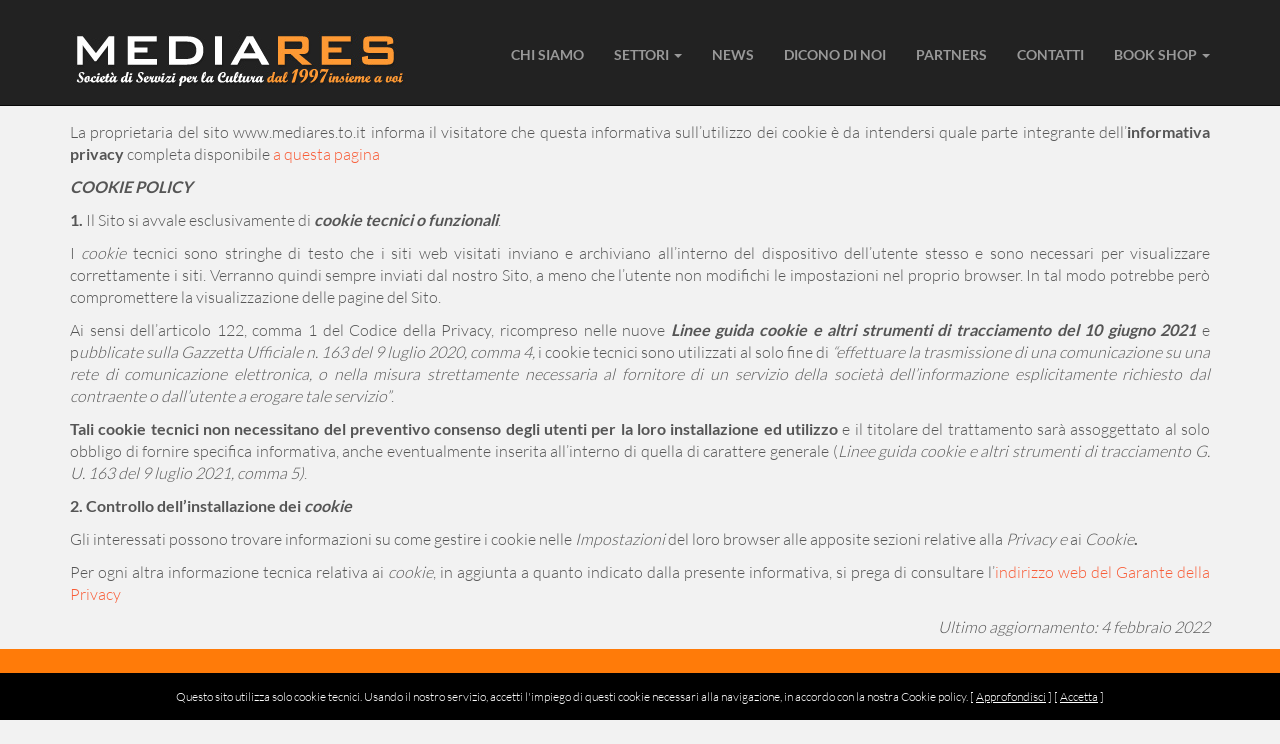

--- FILE ---
content_type: text/html; charset=UTF-8
request_url: https://www.mediares.to.it/cookies-policy/
body_size: 12874
content:
<!DOCTYPE html>
<html lang="it-IT">
<head>
<meta charset="UTF-8">
<meta name="viewport" content="width=device-width, initial-scale=1">
<title>Cookies Policy - Mediares</title>
<link rel="profile" href="http://gmpg.org/xfn/11">
<link rel="pingback" href="https://www.mediares.to.it/xmlrpc.php">


<meta name='robots' content='index, follow, max-image-preview:large, max-snippet:-1, max-video-preview:-1' />

	<!-- This site is optimized with the Yoast SEO plugin v19.12 - https://yoast.com/wordpress/plugins/seo/ -->
	<link rel="canonical" href="https://www.mediares.to.it/cookies-policy/" />
	<meta property="og:locale" content="it_IT" />
	<meta property="og:type" content="article" />
	<meta property="og:title" content="Cookies Policy - Mediares" />
	<meta property="og:description" content="La proprietaria del sito www.mediares.to.it informa il visitatore che questa informativa sull&#8217;utilizzo dei cookie è da intendersi quale parte integrante dell&#8217;informativa privacy completa disponibile a questa pagina COOKIE POLICY 1. Il Sito si avvale esclusivamente di cookie tecnici o funzionali. I cookie tecnici sono stringhe di testo che i siti web visitati inviano e archiviano&hellip; Leggi tutto" />
	<meta property="og:url" content="https://www.mediares.to.it/cookies-policy/" />
	<meta property="og:site_name" content="Mediares" />
	<meta property="article:publisher" content="https://www.facebook.com/MediaresTO/" />
	<meta property="article:modified_time" content="2022-02-07T15:42:46+00:00" />
	<meta name="twitter:label1" content="Tempo di lettura stimato" />
	<meta name="twitter:data1" content="2 minuti" />
	<script type="application/ld+json" class="yoast-schema-graph">{"@context":"https://schema.org","@graph":[{"@type":"WebPage","@id":"https://www.mediares.to.it/cookies-policy/","url":"https://www.mediares.to.it/cookies-policy/","name":"Cookies Policy - Mediares","isPartOf":{"@id":"https://www.mediares.to.it/#website"},"datePublished":"2015-06-05T12:52:59+00:00","dateModified":"2022-02-07T15:42:46+00:00","breadcrumb":{"@id":"https://www.mediares.to.it/cookies-policy/#breadcrumb"},"inLanguage":"it-IT","potentialAction":[{"@type":"ReadAction","target":["https://www.mediares.to.it/cookies-policy/"]}]},{"@type":"BreadcrumbList","@id":"https://www.mediares.to.it/cookies-policy/#breadcrumb","itemListElement":[{"@type":"ListItem","position":1,"name":"Home","item":"https://www.mediares.to.it/"},{"@type":"ListItem","position":2,"name":"Cookies Policy"}]},{"@type":"WebSite","@id":"https://www.mediares.to.it/#website","url":"https://www.mediares.to.it/","name":"Mediares","description":"","potentialAction":[{"@type":"SearchAction","target":{"@type":"EntryPoint","urlTemplate":"https://www.mediares.to.it/?s={search_term_string}"},"query-input":"required name=search_term_string"}],"inLanguage":"it-IT"}]}</script>
	<!-- / Yoast SEO plugin. -->


<link rel='dns-prefetch' href='//static.addtoany.com' />
<link rel='dns-prefetch' href='//s.w.org' />
<link rel="alternate" type="application/rss+xml" title="Mediares &raquo; Feed" href="https://www.mediares.to.it/feed/" />
<link rel="alternate" type="application/rss+xml" title="Mediares &raquo; Feed dei commenti" href="https://www.mediares.to.it/comments/feed/" />
<script type="text/javascript">
window._wpemojiSettings = {"baseUrl":"https:\/\/s.w.org\/images\/core\/emoji\/14.0.0\/72x72\/","ext":".png","svgUrl":"https:\/\/s.w.org\/images\/core\/emoji\/14.0.0\/svg\/","svgExt":".svg","source":{"concatemoji":"https:\/\/www.mediares.to.it\/wp-includes\/js\/wp-emoji-release.min.js?ver=6.0.11"}};
/*! This file is auto-generated */
!function(e,a,t){var n,r,o,i=a.createElement("canvas"),p=i.getContext&&i.getContext("2d");function s(e,t){var a=String.fromCharCode,e=(p.clearRect(0,0,i.width,i.height),p.fillText(a.apply(this,e),0,0),i.toDataURL());return p.clearRect(0,0,i.width,i.height),p.fillText(a.apply(this,t),0,0),e===i.toDataURL()}function c(e){var t=a.createElement("script");t.src=e,t.defer=t.type="text/javascript",a.getElementsByTagName("head")[0].appendChild(t)}for(o=Array("flag","emoji"),t.supports={everything:!0,everythingExceptFlag:!0},r=0;r<o.length;r++)t.supports[o[r]]=function(e){if(!p||!p.fillText)return!1;switch(p.textBaseline="top",p.font="600 32px Arial",e){case"flag":return s([127987,65039,8205,9895,65039],[127987,65039,8203,9895,65039])?!1:!s([55356,56826,55356,56819],[55356,56826,8203,55356,56819])&&!s([55356,57332,56128,56423,56128,56418,56128,56421,56128,56430,56128,56423,56128,56447],[55356,57332,8203,56128,56423,8203,56128,56418,8203,56128,56421,8203,56128,56430,8203,56128,56423,8203,56128,56447]);case"emoji":return!s([129777,127995,8205,129778,127999],[129777,127995,8203,129778,127999])}return!1}(o[r]),t.supports.everything=t.supports.everything&&t.supports[o[r]],"flag"!==o[r]&&(t.supports.everythingExceptFlag=t.supports.everythingExceptFlag&&t.supports[o[r]]);t.supports.everythingExceptFlag=t.supports.everythingExceptFlag&&!t.supports.flag,t.DOMReady=!1,t.readyCallback=function(){t.DOMReady=!0},t.supports.everything||(n=function(){t.readyCallback()},a.addEventListener?(a.addEventListener("DOMContentLoaded",n,!1),e.addEventListener("load",n,!1)):(e.attachEvent("onload",n),a.attachEvent("onreadystatechange",function(){"complete"===a.readyState&&t.readyCallback()})),(e=t.source||{}).concatemoji?c(e.concatemoji):e.wpemoji&&e.twemoji&&(c(e.twemoji),c(e.wpemoji)))}(window,document,window._wpemojiSettings);
</script>
<style type="text/css">
img.wp-smiley,
img.emoji {
	display: inline !important;
	border: none !important;
	box-shadow: none !important;
	height: 1em !important;
	width: 1em !important;
	margin: 0 0.07em !important;
	vertical-align: -0.1em !important;
	background: none !important;
	padding: 0 !important;
}
</style>
	<link rel='stylesheet' id='wp-block-library-css'  href='https://www.mediares.to.it/wp-includes/css/dist/block-library/style.min.css?ver=6.0.11' type='text/css' media='all' />
<link rel='stylesheet' id='wc-blocks-vendors-style-css'  href='https://www.mediares.to.it/wp-content/plugins/woocommerce/packages/woocommerce-blocks/build/wc-blocks-vendors-style.css?ver=6.1.0' type='text/css' media='all' />
<link rel='stylesheet' id='wc-blocks-style-css'  href='https://www.mediares.to.it/wp-content/plugins/woocommerce/packages/woocommerce-blocks/build/wc-blocks-style.css?ver=6.1.0' type='text/css' media='all' />
<style id='global-styles-inline-css' type='text/css'>
body{--wp--preset--color--black: #000000;--wp--preset--color--cyan-bluish-gray: #abb8c3;--wp--preset--color--white: #ffffff;--wp--preset--color--pale-pink: #f78da7;--wp--preset--color--vivid-red: #cf2e2e;--wp--preset--color--luminous-vivid-orange: #ff6900;--wp--preset--color--luminous-vivid-amber: #fcb900;--wp--preset--color--light-green-cyan: #7bdcb5;--wp--preset--color--vivid-green-cyan: #00d084;--wp--preset--color--pale-cyan-blue: #8ed1fc;--wp--preset--color--vivid-cyan-blue: #0693e3;--wp--preset--color--vivid-purple: #9b51e0;--wp--preset--gradient--vivid-cyan-blue-to-vivid-purple: linear-gradient(135deg,rgba(6,147,227,1) 0%,rgb(155,81,224) 100%);--wp--preset--gradient--light-green-cyan-to-vivid-green-cyan: linear-gradient(135deg,rgb(122,220,180) 0%,rgb(0,208,130) 100%);--wp--preset--gradient--luminous-vivid-amber-to-luminous-vivid-orange: linear-gradient(135deg,rgba(252,185,0,1) 0%,rgba(255,105,0,1) 100%);--wp--preset--gradient--luminous-vivid-orange-to-vivid-red: linear-gradient(135deg,rgba(255,105,0,1) 0%,rgb(207,46,46) 100%);--wp--preset--gradient--very-light-gray-to-cyan-bluish-gray: linear-gradient(135deg,rgb(238,238,238) 0%,rgb(169,184,195) 100%);--wp--preset--gradient--cool-to-warm-spectrum: linear-gradient(135deg,rgb(74,234,220) 0%,rgb(151,120,209) 20%,rgb(207,42,186) 40%,rgb(238,44,130) 60%,rgb(251,105,98) 80%,rgb(254,248,76) 100%);--wp--preset--gradient--blush-light-purple: linear-gradient(135deg,rgb(255,206,236) 0%,rgb(152,150,240) 100%);--wp--preset--gradient--blush-bordeaux: linear-gradient(135deg,rgb(254,205,165) 0%,rgb(254,45,45) 50%,rgb(107,0,62) 100%);--wp--preset--gradient--luminous-dusk: linear-gradient(135deg,rgb(255,203,112) 0%,rgb(199,81,192) 50%,rgb(65,88,208) 100%);--wp--preset--gradient--pale-ocean: linear-gradient(135deg,rgb(255,245,203) 0%,rgb(182,227,212) 50%,rgb(51,167,181) 100%);--wp--preset--gradient--electric-grass: linear-gradient(135deg,rgb(202,248,128) 0%,rgb(113,206,126) 100%);--wp--preset--gradient--midnight: linear-gradient(135deg,rgb(2,3,129) 0%,rgb(40,116,252) 100%);--wp--preset--duotone--dark-grayscale: url('#wp-duotone-dark-grayscale');--wp--preset--duotone--grayscale: url('#wp-duotone-grayscale');--wp--preset--duotone--purple-yellow: url('#wp-duotone-purple-yellow');--wp--preset--duotone--blue-red: url('#wp-duotone-blue-red');--wp--preset--duotone--midnight: url('#wp-duotone-midnight');--wp--preset--duotone--magenta-yellow: url('#wp-duotone-magenta-yellow');--wp--preset--duotone--purple-green: url('#wp-duotone-purple-green');--wp--preset--duotone--blue-orange: url('#wp-duotone-blue-orange');--wp--preset--font-size--small: 13px;--wp--preset--font-size--medium: 20px;--wp--preset--font-size--large: 36px;--wp--preset--font-size--x-large: 42px;}.has-black-color{color: var(--wp--preset--color--black) !important;}.has-cyan-bluish-gray-color{color: var(--wp--preset--color--cyan-bluish-gray) !important;}.has-white-color{color: var(--wp--preset--color--white) !important;}.has-pale-pink-color{color: var(--wp--preset--color--pale-pink) !important;}.has-vivid-red-color{color: var(--wp--preset--color--vivid-red) !important;}.has-luminous-vivid-orange-color{color: var(--wp--preset--color--luminous-vivid-orange) !important;}.has-luminous-vivid-amber-color{color: var(--wp--preset--color--luminous-vivid-amber) !important;}.has-light-green-cyan-color{color: var(--wp--preset--color--light-green-cyan) !important;}.has-vivid-green-cyan-color{color: var(--wp--preset--color--vivid-green-cyan) !important;}.has-pale-cyan-blue-color{color: var(--wp--preset--color--pale-cyan-blue) !important;}.has-vivid-cyan-blue-color{color: var(--wp--preset--color--vivid-cyan-blue) !important;}.has-vivid-purple-color{color: var(--wp--preset--color--vivid-purple) !important;}.has-black-background-color{background-color: var(--wp--preset--color--black) !important;}.has-cyan-bluish-gray-background-color{background-color: var(--wp--preset--color--cyan-bluish-gray) !important;}.has-white-background-color{background-color: var(--wp--preset--color--white) !important;}.has-pale-pink-background-color{background-color: var(--wp--preset--color--pale-pink) !important;}.has-vivid-red-background-color{background-color: var(--wp--preset--color--vivid-red) !important;}.has-luminous-vivid-orange-background-color{background-color: var(--wp--preset--color--luminous-vivid-orange) !important;}.has-luminous-vivid-amber-background-color{background-color: var(--wp--preset--color--luminous-vivid-amber) !important;}.has-light-green-cyan-background-color{background-color: var(--wp--preset--color--light-green-cyan) !important;}.has-vivid-green-cyan-background-color{background-color: var(--wp--preset--color--vivid-green-cyan) !important;}.has-pale-cyan-blue-background-color{background-color: var(--wp--preset--color--pale-cyan-blue) !important;}.has-vivid-cyan-blue-background-color{background-color: var(--wp--preset--color--vivid-cyan-blue) !important;}.has-vivid-purple-background-color{background-color: var(--wp--preset--color--vivid-purple) !important;}.has-black-border-color{border-color: var(--wp--preset--color--black) !important;}.has-cyan-bluish-gray-border-color{border-color: var(--wp--preset--color--cyan-bluish-gray) !important;}.has-white-border-color{border-color: var(--wp--preset--color--white) !important;}.has-pale-pink-border-color{border-color: var(--wp--preset--color--pale-pink) !important;}.has-vivid-red-border-color{border-color: var(--wp--preset--color--vivid-red) !important;}.has-luminous-vivid-orange-border-color{border-color: var(--wp--preset--color--luminous-vivid-orange) !important;}.has-luminous-vivid-amber-border-color{border-color: var(--wp--preset--color--luminous-vivid-amber) !important;}.has-light-green-cyan-border-color{border-color: var(--wp--preset--color--light-green-cyan) !important;}.has-vivid-green-cyan-border-color{border-color: var(--wp--preset--color--vivid-green-cyan) !important;}.has-pale-cyan-blue-border-color{border-color: var(--wp--preset--color--pale-cyan-blue) !important;}.has-vivid-cyan-blue-border-color{border-color: var(--wp--preset--color--vivid-cyan-blue) !important;}.has-vivid-purple-border-color{border-color: var(--wp--preset--color--vivid-purple) !important;}.has-vivid-cyan-blue-to-vivid-purple-gradient-background{background: var(--wp--preset--gradient--vivid-cyan-blue-to-vivid-purple) !important;}.has-light-green-cyan-to-vivid-green-cyan-gradient-background{background: var(--wp--preset--gradient--light-green-cyan-to-vivid-green-cyan) !important;}.has-luminous-vivid-amber-to-luminous-vivid-orange-gradient-background{background: var(--wp--preset--gradient--luminous-vivid-amber-to-luminous-vivid-orange) !important;}.has-luminous-vivid-orange-to-vivid-red-gradient-background{background: var(--wp--preset--gradient--luminous-vivid-orange-to-vivid-red) !important;}.has-very-light-gray-to-cyan-bluish-gray-gradient-background{background: var(--wp--preset--gradient--very-light-gray-to-cyan-bluish-gray) !important;}.has-cool-to-warm-spectrum-gradient-background{background: var(--wp--preset--gradient--cool-to-warm-spectrum) !important;}.has-blush-light-purple-gradient-background{background: var(--wp--preset--gradient--blush-light-purple) !important;}.has-blush-bordeaux-gradient-background{background: var(--wp--preset--gradient--blush-bordeaux) !important;}.has-luminous-dusk-gradient-background{background: var(--wp--preset--gradient--luminous-dusk) !important;}.has-pale-ocean-gradient-background{background: var(--wp--preset--gradient--pale-ocean) !important;}.has-electric-grass-gradient-background{background: var(--wp--preset--gradient--electric-grass) !important;}.has-midnight-gradient-background{background: var(--wp--preset--gradient--midnight) !important;}.has-small-font-size{font-size: var(--wp--preset--font-size--small) !important;}.has-medium-font-size{font-size: var(--wp--preset--font-size--medium) !important;}.has-large-font-size{font-size: var(--wp--preset--font-size--large) !important;}.has-x-large-font-size{font-size: var(--wp--preset--font-size--x-large) !important;}
</style>
<link rel='stylesheet' id='contact-form-7-css'  href='https://www.mediares.to.it/wp-content/plugins/contact-form-7/includes/css/styles.css?ver=5.7' type='text/css' media='all' />
<link rel='stylesheet' id='fancybox-for-wp-css'  href='https://www.mediares.to.it/wp-content/plugins/fancybox-for-wordpress/assets/css/fancybox.css?ver=1.3.4' type='text/css' media='all' />
<link rel='stylesheet' id='rs-plugin-settings-css'  href='https://www.mediares.to.it/wp-content/plugins/revslider/public/assets/css/rs6.css?ver=6.1.2' type='text/css' media='all' />
<style id='rs-plugin-settings-inline-css' type='text/css'>
.tp-caption a{color:#ff7302;text-shadow:none;-webkit-transition:all 0.2s ease-out;-moz-transition:all 0.2s ease-out;-o-transition:all 0.2s ease-out;-ms-transition:all 0.2s ease-out}.tp-caption a:hover{color:#ffa902}.largeredbtn{font-family:"Raleway",sans-serif;font-weight:900;font-size:16px;line-height:60px;color:#fff !important;text-decoration:none;padding-left:40px;padding-right:80px;padding-top:22px;padding-bottom:22px;background:rgb(234,91,31); background:-moz-linear-gradient(top,rgba(234,91,31,1) 0%,rgba(227,58,12,1) 100%); background:-webkit-gradient(linear,left top,left bottom,color-stop(0%,rgba(234,91,31,1)),color-stop(100%,rgba(227,58,12,1))); background:-webkit-linear-gradient(top,rgba(234,91,31,1) 0%,rgba(227,58,12,1) 100%); background:-o-linear-gradient(top,rgba(234,91,31,1) 0%,rgba(227,58,12,1) 100%); background:-ms-linear-gradient(top,rgba(234,91,31,1) 0%,rgba(227,58,12,1) 100%); background:linear-gradient(to bottom,rgba(234,91,31,1) 0%,rgba(227,58,12,1) 100%); filter:progid:DXImageTransform.Microsoft.gradient( startColorstr='#ea5b1f',endColorstr='#e33a0c',GradientType=0 )}.largeredbtn:hover{background:rgb(227,58,12); background:-moz-linear-gradient(top,rgba(227,58,12,1) 0%,rgba(234,91,31,1) 100%); background:-webkit-gradient(linear,left top,left bottom,color-stop(0%,rgba(227,58,12,1)),color-stop(100%,rgba(234,91,31,1))); background:-webkit-linear-gradient(top,rgba(227,58,12,1) 0%,rgba(234,91,31,1) 100%); background:-o-linear-gradient(top,rgba(227,58,12,1) 0%,rgba(234,91,31,1) 100%); background:-ms-linear-gradient(top,rgba(227,58,12,1) 0%,rgba(234,91,31,1) 100%); background:linear-gradient(to bottom,rgba(227,58,12,1) 0%,rgba(234,91,31,1) 100%); filter:progid:DXImageTransform.Microsoft.gradient( startColorstr='#e33a0c',endColorstr='#ea5b1f',GradientType=0 )}.fullrounded img{-webkit-border-radius:400px;-moz-border-radius:400px;border-radius:400px}
</style>
<link rel='stylesheet' id='woocommerce-layout-css'  href='https://www.mediares.to.it/wp-content/plugins/woocommerce/assets/css/woocommerce-layout.css?ver=5.9.1' type='text/css' media='all' />
<link rel='stylesheet' id='woocommerce-smallscreen-css'  href='https://www.mediares.to.it/wp-content/plugins/woocommerce/assets/css/woocommerce-smallscreen.css?ver=5.9.1' type='text/css' media='only screen and (max-width: 768px)' />
<link rel='stylesheet' id='woocommerce-general-css'  href='https://www.mediares.to.it/wp-content/plugins/woocommerce/assets/css/woocommerce.css?ver=5.9.1' type='text/css' media='all' />
<style id='woocommerce-inline-inline-css' type='text/css'>
.woocommerce form .form-row .required { visibility: visible; }
</style>
<link rel='stylesheet' id='wp-post-navigation-style-css'  href='https://www.mediares.to.it/wp-content/plugins/wp-post-navigation/style.css?ver=6.0.11' type='text/css' media='all' />
<link rel='stylesheet' id='bootstrap-css'  href='https://www.mediares.to.it/wp-content/themes/flat-bootstrap/bootstrap/css/bootstrap.min.css?ver=3.1.0' type='text/css' media='all' />
<link rel='stylesheet' id='theme-base-css'  href='https://www.mediares.to.it/wp-content/themes/flat-bootstrap/css/theme-base.css?ver=20140913' type='text/css' media='all' />
<link rel='stylesheet' id='theme-flat-css'  href='https://www.mediares.to.it/wp-content/themes/flat-bootstrap/css/theme-flat.css?ver=20140913' type='text/css' media='all' />
<link rel='stylesheet' id='google_fonts-css'  href='https://www.mediares.to.it/wp-content/uploads/fonts/fc43f92c25b0780d2f6f86b014cb466e/font.css?v=1661255404' type='text/css' media='screen' />
<link rel='stylesheet' id='font-awesome-css'  href='https://www.mediares.to.it/wp-content/themes/flat-bootstrap/font-awesome/css/font-awesome.min.css?ver=4.0.3' type='text/css' media='all' />
<link rel='stylesheet' id='xtremelysocial-style-css'  href='https://www.mediares.to.it/wp-content/themes/spot/style.css?ver=6.0.11' type='text/css' media='all' />
<link rel='stylesheet' id='js_composer_custom_css-css'  href='//www.mediares.to.it/wp-content/uploads/js_composer/custom.css?ver=6.4.1' type='text/css' media='all' />
<link rel='stylesheet' id='addtoany-css'  href='https://www.mediares.to.it/wp-content/plugins/add-to-any/addtoany.min.css?ver=1.16' type='text/css' media='all' />
<script type='text/javascript' id='addtoany-core-js-before'>
window.a2a_config=window.a2a_config||{};a2a_config.callbacks=[];a2a_config.overlays=[];a2a_config.templates={};a2a_localize = {
	Share: "Condividi",
	Save: "Salva",
	Subscribe: "Abbonati",
	Email: "Email",
	Bookmark: "Segnalibro",
	ShowAll: "espandi",
	ShowLess: "comprimi",
	FindServices: "Trova servizi",
	FindAnyServiceToAddTo: "Trova subito un servizio da aggiungere",
	PoweredBy: "Powered by",
	ShareViaEmail: "Condividi via email",
	SubscribeViaEmail: "Iscriviti via email",
	BookmarkInYourBrowser: "Aggiungi ai segnalibri",
	BookmarkInstructions: "Premi Ctrl+D o \u2318+D per mettere questa pagina nei preferiti",
	AddToYourFavorites: "Aggiungi ai favoriti",
	SendFromWebOrProgram: "Invia da qualsiasi indirizzo email o programma di posta elettronica",
	EmailProgram: "Programma di posta elettronica",
	More: "Di più&#8230;",
	ThanksForSharing: "Grazie per la condivisione!",
	ThanksForFollowing: "Thanks for following!"
};
</script>
<script type='text/javascript' defer src='https://static.addtoany.com/menu/page.js' id='addtoany-core-js'></script>
<script type='text/javascript' src='https://www.mediares.to.it/wp-includes/js/jquery/jquery.min.js?ver=3.6.0' id='jquery-core-js'></script>
<script type='text/javascript' src='https://www.mediares.to.it/wp-includes/js/jquery/jquery-migrate.min.js?ver=3.3.2' id='jquery-migrate-js'></script>
<script type='text/javascript' defer src='https://www.mediares.to.it/wp-content/plugins/add-to-any/addtoany.min.js?ver=1.1' id='addtoany-jquery-js'></script>
<script type='text/javascript' src='https://www.mediares.to.it/wp-content/plugins/fancybox-for-wordpress/assets/js/jquery.fancybox.js?ver=1.3.4' id='fancybox-for-wp-js'></script>
<script type='text/javascript' src='https://www.mediares.to.it/wp-content/plugins/revslider/public/assets/js/revolution.tools.min.js?ver=6.0' id='tp-tools-js'></script>
<script type='text/javascript' src='https://www.mediares.to.it/wp-content/plugins/revslider/public/assets/js/rs6.min.js?ver=6.1.2' id='revmin-js'></script>
<script type='text/javascript' src='https://www.mediares.to.it/wp-content/plugins/woocommerce/assets/js/jquery-blockui/jquery.blockUI.min.js?ver=2.7.0-wc.5.9.1' id='jquery-blockui-js'></script>
<script type='text/javascript' id='wc-add-to-cart-js-extra'>
/* <![CDATA[ */
var wc_add_to_cart_params = {"ajax_url":"\/wp-admin\/admin-ajax.php","wc_ajax_url":"\/?wc-ajax=%%endpoint%%","i18n_view_cart":"Visualizza carrello","cart_url":"https:\/\/www.mediares.to.it\/carrello\/","is_cart":"","cart_redirect_after_add":"no"};
/* ]]> */
</script>
<script type='text/javascript' src='https://www.mediares.to.it/wp-content/plugins/woocommerce/assets/js/frontend/add-to-cart.min.js?ver=5.9.1' id='wc-add-to-cart-js'></script>
<script type='text/javascript' src='https://www.mediares.to.it/wp-content/plugins/js_composer/assets/js/vendors/woocommerce-add-to-cart.js?ver=6.4.1' id='vc_woocommerce-add-to-cart-js-js'></script>
<link rel="https://api.w.org/" href="https://www.mediares.to.it/wp-json/" /><link rel="alternate" type="application/json" href="https://www.mediares.to.it/wp-json/wp/v2/pages/1860" /><link rel="EditURI" type="application/rsd+xml" title="RSD" href="https://www.mediares.to.it/xmlrpc.php?rsd" />
<link rel="wlwmanifest" type="application/wlwmanifest+xml" href="https://www.mediares.to.it/wp-includes/wlwmanifest.xml" /> 
<meta name="generator" content="WordPress 6.0.11" />
<meta name="generator" content="WooCommerce 5.9.1" />
<link rel='shortlink' href='https://www.mediares.to.it/?p=1860' />
<link rel="alternate" type="application/json+oembed" href="https://www.mediares.to.it/wp-json/oembed/1.0/embed?url=https%3A%2F%2Fwww.mediares.to.it%2Fcookies-policy%2F" />
<link rel="alternate" type="text/xml+oembed" href="https://www.mediares.to.it/wp-json/oembed/1.0/embed?url=https%3A%2F%2Fwww.mediares.to.it%2Fcookies-policy%2F&#038;format=xml" />
<script type='text/javascript' src='https://www.mediares.to.it/wp-includes/js/tw-sack.min.js?ver=1.6.1' id='sack-js'></script>
	<script type="text/javascript">
		//<![CDATA[
				function alo_em_pubblic_form ()
		{

			var alo_cf_array = new Array();
									document.alo_easymail_widget_form.submit.value="invio in corso...";
			document.alo_easymail_widget_form.submit.disabled = true;
			document.getElementById('alo_em_widget_loading').style.display = "inline";
			document.getElementById('alo_easymail_widget_feedback').innerHTML = "";

			var alo_em_sack = new sack("https://www.mediares.to.it/wp-admin/admin-ajax.php" );

			alo_em_sack.execute = 1;
			alo_em_sack.method = 'POST';
			alo_em_sack.setVar( "action", "alo_em_pubblic_form_check" );
						alo_em_sack.setVar( "alo_em_opt_name", document.alo_easymail_widget_form.alo_em_opt_name.value );
						alo_em_sack.setVar( "alo_em_opt_email", document.alo_easymail_widget_form.alo_em_opt_email.value );

			alo_em_sack.setVar( "alo_em_privacy_agree", ( document.getElementById('alo_em_privacy_agree').checked ? 1 : 0 ) );

						alo_em_sack.setVar( "alo_easymail_txt_generic_error", 'Errore durante l\'operazione.' );
			alo_em_sack.setVar( "alo_em_error_email_incorrect", "L\'indirizzo e-mail non è corretto");
			alo_em_sack.setVar( "alo_em_error_name_empty", "Il campo nome è vuoto");
			alo_em_sack.setVar( "alo_em_error_privacy_empty", "Il campo Privacy policy è vuoto");
						alo_em_sack.setVar( "alo_em_error_email_added", "Attenzione: questo indirizzo e-mail &egrave; gi&agrave; iscritto, ma non attivato. Ti stiamo inviando un\'altra e-mail di attivazione");
			alo_em_sack.setVar( "alo_em_error_email_activated", "Attenzione: questo indirizzo e-mail &egrave; gi&agrave; iscritto");
			alo_em_sack.setVar( "alo_em_error_on_sending", "Errore durante l\'invio: riprova");
			alo_em_sack.setVar( "alo_em_txt_ok", "Iscrizione inviata con successo. Ora riceverai una e-mail contenente un link. Devi cliccare su questo link per attivare la tua iscrizione.");
			alo_em_sack.setVar( "alo_em_txt_subscribe", "Iscriviti");
			alo_em_sack.setVar( "alo_em_lang_code", "");

			var cbs = document.getElementById('alo_easymail_widget_form').getElementsByTagName('input');
			var length = cbs.length;
			var lists = "";
			for (var i=0; i < length; i++) {
				if (cbs[i].name == 'alo_em_form_lists' +'[]' && cbs[i].type == 'checkbox') {
					if ( cbs[i].checked ) lists += cbs[i].value + ",";
				}
			}
			alo_em_sack.setVar( "alo_em_form_lists", lists );
			alo_em_sack.setVar( "alo_em_nonce", '8e12ad4e2b' );
			alo_em_sack.runAJAX();

			return true;

		}
				//]]>
	</script>
	
<!-- Fancybox for WordPress v3.3.3 -->
<style type="text/css">
	.fancybox-slide--image .fancybox-content{background-color: #FFFFFF}div.fancybox-caption{display:none !important;}
	
	img.fancybox-image{border-width:10px;border-color:#FFFFFF;border-style:solid;}
	div.fancybox-bg{background-color:rgba(102,102,102,0.3);opacity:1 !important;}div.fancybox-content{border-color:#FFFFFF}
	div#fancybox-title{background-color:#FFFFFF}
	div.fancybox-content{background-color:#FFFFFF}
	div#fancybox-title-inside{color:#333333}
	
	
	
	div.fancybox-caption p.caption-title{display:inline-block}
	div.fancybox-caption p.caption-title{font-size:14px}
	div.fancybox-caption p.caption-title{color:#333333}
	div.fancybox-caption {color:#333333}div.fancybox-caption p.caption-title {background:#fff; width:auto;padding:10px 30px;}div.fancybox-content p.caption-title{color:#333333;margin: 0;padding: 5px 0;}body.fancybox-active .fancybox-container .fancybox-stage .fancybox-content .fancybox-close-small{display:block;}
</style><script type="text/javascript">
	jQuery(function () {

		var mobileOnly = false;
		
		if (mobileOnly) {
			return;
		}

		jQuery.fn.getTitle = function () { // Copy the title of every IMG tag and add it to its parent A so that fancybox can show titles
			var arr = jQuery("a[data-fancybox]");
									jQuery.each(arr, function() {
										var title = jQuery(this).children("img").attr("title");
										 var caption = jQuery(this).next("figcaption").html();
                                        if(caption && title){jQuery(this).attr("title",title+" " + caption)}else if(title){ jQuery(this).attr("title",title);}else if(caption){jQuery(this).attr("title",caption);}
									});			}

		// Supported file extensions

				var thumbnails = jQuery("a:has(img)").not(".nolightbox").not('.envira-gallery-link').not('.ngg-simplelightbox').filter(function () {
			return /\.(jpe?g|png|gif|mp4|webp|bmp|pdf)(\?[^/]*)*$/i.test(jQuery(this).attr('href'))
		});
		

		// Add data-type iframe for links that are not images or videos.
		var iframeLinks = jQuery('.fancyboxforwp').filter(function () {
			return !/\.(jpe?g|png|gif|mp4|webp|bmp|pdf)(\?[^/]*)*$/i.test(jQuery(this).attr('href'))
		}).filter(function () {
			return !/vimeo|youtube/i.test(jQuery(this).attr('href'))
		});
		iframeLinks.attr({"data-type": "iframe"}).getTitle();

				// Gallery All
		thumbnails.addClass("fancyboxforwp").attr("data-fancybox", "gallery").getTitle();
		iframeLinks.attr({"data-fancybox": "gallery"}).getTitle();

		// Gallery type NONE
		
		// Call fancybox and apply it on any link with a rel atribute that starts with "fancybox", with the options set on the admin panel
		jQuery("a.fancyboxforwp").fancyboxforwp({
			loop: false,
			smallBtn: true,
			zoomOpacity: "auto",
			animationEffect: "fade",
			animationDuration: 500,
			transitionEffect: "fade",
			transitionDuration: "300",
			overlayShow: true,
			overlayOpacity: "0.3",
			titleShow: true,
			titlePosition: "inside",
			keyboard: true,
			showCloseButton: true,
			arrows: true,
			clickContent:false,
			clickSlide: "close",
			mobile: {
				clickContent: function (current, event) {
					return current.type === "image" ? "toggleControls" : false;
				},
				clickSlide: function (current, event) {
					return current.type === "image" ? "close" : "close";
				},
			},
			wheel: false,
			toolbar: true,
			preventCaptionOverlap: true,
			onInit: function() { },			onDeactivate
	: function() { },		beforeClose: function() { },			afterShow: function(instance) { jQuery( ".fancybox-image" ).on("click", function( ){ ( instance.isScaledDown() ) ? instance.scaleToActual() : instance.scaleToFit() }) },				afterClose: function() { },					caption : function( instance, item ) {var title ="";if("undefined" != typeof jQuery(this).context ){var title = jQuery(this).context.title;} else { var title = ("undefined" != typeof jQuery(this).attr("title")) ? jQuery(this).attr("title") : false;}var caption = jQuery(this).data('caption') || '';if ( item.type === 'image' && title.length ) {caption = (caption.length ? caption + '<br />' : '') + '<p class="caption-title">'+title+'</p>' ;}return caption;},
		afterLoad : function( instance, current ) {current.$content.append('<div class=\"fancybox-custom-caption inside-caption\" style=\" position: absolute;left:0;right:0;color:#000;margin:0 auto;bottom:0;text-align:center;background-color:#FFFFFF \">' + current.opts.caption + '</div>');},
			})
		;

			})
</script>
<!-- END Fancybox for WordPress -->
<style type="text/css">
					.wp-post-navigation a{
					text-decoration: none;
font:bold 16px sans-serif, arial;
color: #666;
					}
				 </style>	<noscript><style>.woocommerce-product-gallery{ opacity: 1 !important; }</style></noscript>
	<meta name="generator" content="Powered by WPBakery Page Builder - drag and drop page builder for WordPress."/>
<meta name="generator" content="Powered by Slider Revolution 6.1.2 - responsive, Mobile-Friendly Slider Plugin for WordPress with comfortable drag and drop interface." />
<link rel="icon" href="https://www.mediares.to.it/wp-content/uploads/cropped-logo_mediares1-32x32.jpg" sizes="32x32" />
<link rel="icon" href="https://www.mediares.to.it/wp-content/uploads/cropped-logo_mediares1-192x192.jpg" sizes="192x192" />
<link rel="apple-touch-icon" href="https://www.mediares.to.it/wp-content/uploads/cropped-logo_mediares1-180x180.jpg" />
<meta name="msapplication-TileImage" content="https://www.mediares.to.it/wp-content/uploads/cropped-logo_mediares1-270x270.jpg" />
<script type="text/javascript">function setREVStartSize(t){try{var h,e=document.getElementById(t.c).parentNode.offsetWidth;if(e=0===e||isNaN(e)?window.innerWidth:e,t.tabw=void 0===t.tabw?0:parseInt(t.tabw),t.thumbw=void 0===t.thumbw?0:parseInt(t.thumbw),t.tabh=void 0===t.tabh?0:parseInt(t.tabh),t.thumbh=void 0===t.thumbh?0:parseInt(t.thumbh),t.tabhide=void 0===t.tabhide?0:parseInt(t.tabhide),t.thumbhide=void 0===t.thumbhide?0:parseInt(t.thumbhide),t.mh=void 0===t.mh||""==t.mh||"auto"===t.mh?0:parseInt(t.mh,0),"fullscreen"===t.layout||"fullscreen"===t.l)h=Math.max(t.mh,window.innerHeight);else{for(var i in t.gw=Array.isArray(t.gw)?t.gw:[t.gw],t.rl)void 0!==t.gw[i]&&0!==t.gw[i]||(t.gw[i]=t.gw[i-1]);for(var i in t.gh=void 0===t.el||""===t.el||Array.isArray(t.el)&&0==t.el.length?t.gh:t.el,t.gh=Array.isArray(t.gh)?t.gh:[t.gh],t.rl)void 0!==t.gh[i]&&0!==t.gh[i]||(t.gh[i]=t.gh[i-1]);var r,a=new Array(t.rl.length),n=0;for(var i in t.tabw=t.tabhide>=e?0:t.tabw,t.thumbw=t.thumbhide>=e?0:t.thumbw,t.tabh=t.tabhide>=e?0:t.tabh,t.thumbh=t.thumbhide>=e?0:t.thumbh,t.rl)a[i]=t.rl[i]<window.innerWidth?0:t.rl[i];for(var i in r=a[0],a)r>a[i]&&0<a[i]&&(r=a[i],n=i);var d=e>t.gw[n]+t.tabw+t.thumbw?1:(e-(t.tabw+t.thumbw))/t.gw[n];h=t.gh[n]*d+(t.tabh+t.thumbh)}void 0===window.rs_init_css&&(window.rs_init_css=document.head.appendChild(document.createElement("style"))),document.getElementById(t.c).height=h,window.rs_init_css.innerHTML+="#"+t.c+"_wrapper { height: "+h+"px }"}catch(t){console.log("Failure at Presize of Slider:"+t)}};</script>
<noscript><style> .wpb_animate_when_almost_visible { opacity: 1; }</style></noscript></head>

<body class="page-template page-template-page-nosidebar page-template-page-nosidebar-php page page-id-1860 theme-flat-bootstrap woocommerce-no-js group-blog wpb-js-composer js-comp-ver-6.4.1 vc_responsive">
<div id="page" class="hfeed site">

		
	<header id="masthead" class="site-header" role="banner">

					

			
		<nav id="site-navigation" class="main-navigation" role="navigation">

			<h1 class="menu-toggle sr-only screen-reader-text">Primary Menu</h1>
			<div class="skip-link"><a class="screen-reader-text sr-only" href="#content">Skip to content</a></div>

		<div class="navbar navbar-inverse navbar-fixed-top"><div class="container"><div class="navbar-header"><button type="button" class="navbar-toggle" data-toggle="collapse" data-target=".navbar-collapse"><span class="icon-bar"></span><span class="icon-bar"></span><span class="icon-bar"></span></button><a  href="https://www.mediares.to.it/" rel="home"><img src="http://www.mediares.to.it/wp-content/uploads/logo_mediares.jpg"></a></div><!-- navbar-header --><div class="navbar-collapse collapse navbar-right"><ul id="menu-menu" class="nav navbar-nav"><li id="menu-item-71" class="menu-item menu-item-type-post_type menu-item-object-page menu-item-home menu-item-71"><a title="CHI SIAMO" href="https://www.mediares.to.it/">CHI SIAMO</a></li>
<li id="menu-item-673" class="menu-item menu-item-type-custom menu-item-object-custom menu-item-has-children menu-item-673 dropdown"><a title="SETTORI" href="#" data-target="#" data-toggle="dropdown" class="dropdown-toggle">SETTORI <span class="caret"></span></a>
<ul role="menu" class=" dropdown-menu">
	<li id="menu-item-713" class="menu-item menu-item-type-post_type menu-item-object-page menu-item-713"><a title="INFORMATICA" href="https://www.mediares.to.it/informatica/">INFORMATICA</a></li>
	<li id="menu-item-739" class="menu-item menu-item-type-post_type menu-item-object-page menu-item-739"><a title="DIDATTICA" href="https://www.mediares.to.it/didattica/">DIDATTICA</a></li>
	<li id="menu-item-738" class="menu-item menu-item-type-post_type menu-item-object-page menu-item-738"><a title="BENI CULTURALI" href="https://www.mediares.to.it/beni-culturali/">BENI CULTURALI</a></li>
	<li id="menu-item-740" class="menu-item menu-item-type-post_type menu-item-object-page menu-item-740"><a title="EDITORIA" href="https://www.mediares.to.it/editoria/">EDITORIA</a></li>
	<li id="menu-item-737" class="menu-item menu-item-type-post_type menu-item-object-page menu-item-737"><a title="GRAFICA" href="https://www.mediares.to.it/grafica/">GRAFICA</a></li>
	<li id="menu-item-736" class="menu-item menu-item-type-post_type menu-item-object-page menu-item-736"><a title="TURISMO" href="https://www.mediares.to.it/turismo/">TURISMO</a></li>
</ul>
</li>
<li id="menu-item-1558" class="menu-item menu-item-type-post_type menu-item-object-page menu-item-1558"><a title="NEWS" href="https://www.mediares.to.it/news/">NEWS</a></li>
<li id="menu-item-95" class="menu-item menu-item-type-post_type menu-item-object-page menu-item-95"><a title="DICONO DI NOI" href="https://www.mediares.to.it/dicono-di-noi/">DICONO DI NOI</a></li>
<li id="menu-item-96" class="menu-item menu-item-type-post_type menu-item-object-page menu-item-96"><a title="PARTNERS" href="https://www.mediares.to.it/partners/">PARTNERS</a></li>
<li id="menu-item-72" class="menu-item menu-item-type-post_type menu-item-object-page menu-item-72"><a title="CONTATTI" href="https://www.mediares.to.it/contatti/">CONTATTI</a></li>
<li id="menu-item-1952" class="menu-item menu-item-type-post_type menu-item-object-page menu-item-has-children menu-item-1952 dropdown"><a title="BOOK SHOP" href="#" data-target="#" data-toggle="dropdown" class="dropdown-toggle">BOOK SHOP <span class="caret"></span></a>
<ul role="menu" class=" dropdown-menu">
	<li id="menu-item-1955" class="menu-item menu-item-type-post_type menu-item-object-page menu-item-1955"><a title="LIBRI IN VENDITA" href="https://www.mediares.to.it/negozio/">LIBRI IN VENDITA</a></li>
	<li id="menu-item-1959" class="menu-item menu-item-type-post_type menu-item-object-page menu-item-1959"><a title="COME ACQUISTARE" href="https://www.mediares.to.it/come-acquistare/">COME ACQUISTARE</a></li>
	<li id="menu-item-1953" class="menu-item menu-item-type-post_type menu-item-object-page menu-item-1953"><a title="CARRELLO" href="https://www.mediares.to.it/carrello/">CARRELLO</a></li>
	<li id="menu-item-1954" class="menu-item menu-item-type-post_type menu-item-object-page menu-item-1954"><a title="Il mio account" href="https://www.mediares.to.it/mio-account/">Il mio account</a></li>
</ul>
</li>
</ul></div>
		</div><!-- .container -->
		</div><!-- .navbar -->
		</nav><!-- #site-navigation -->

	</header><!-- #masthead -->

		
	<div id="content" class="site-content">



	

<a id="pagetop"></a>



<div class="container">
<div id="main-grid" class="row">

	<div id="primary" class="content-area-wide col-md-12">
		<main id="main" class="site-main" role="main">

			
				
<article id="post-1860" class="post-1860 page type-page status-publish hentry">

	<div class="entry-content">

		<p style="text-align: justify;">La proprietaria del sito www.mediares.to.it informa il visitatore che questa informativa sull&#8217;utilizzo dei cookie è da intendersi quale parte integrante dell&#8217;<strong>informativa privacy</strong> completa disponibile <a href="/privacy-policy/" target="_blank" rel="noopener">a questa pagina</a></p>
<p><strong><em>COOKIE POLICY </em></strong></p>
<p style="text-align: justify;"><strong>1. </strong>Il Sito si avvale esclusivamente di <strong><em>cookie tecnici o funzionali</em></strong>.</p>
<p style="text-align: justify;">I <em>cookie </em>tecnici sono stringhe di testo che i siti web visitati inviano e archiviano all’interno del dispositivo dell’utente stesso e sono necessari per visualizzare correttamente i siti. Verranno quindi sempre inviati dal nostro Sito, a meno che l’utente non modifichi le impostazioni nel proprio browser. In tal modo potrebbe però compromettere la visualizzazione delle pagine del Sito.</p>
<p style="text-align: justify;">Ai sensi dell’articolo 122, comma 1 del Codice della Privacy, ricompreso nelle nuove <strong><em>Linee guida cookie e altri strumenti di tracciamento del 10 giugno 2021 </em></strong>e p<em>ubblicate sulla Gazzetta Ufficiale n. 163 del 9 luglio 2020, comma 4,</em> i cookie tecnici sono utilizzati al solo fine di <em>“effettuare la trasmissione di una comunicazione su una rete di comunicazione elettronica, o nella misura strettamente necessaria al fornitore di un servizio della società dell&#8217;informazione esplicitamente richiesto dal contraente o dall&#8217;utente a erogare tale servizio”</em>.</p>
<p style="text-align: justify;"><strong>Tali cookie tecnici non necessitano del preventivo consenso degli utenti per la loro installazione ed utilizzo </strong>e il titolare del trattamento sarà assoggettato al solo obbligo di fornire specifica informativa, anche eventualmente inserita all’interno di quella di carattere generale (<em>Linee guida cookie e altri strumenti di tracciamento</em> <em>G. U. 163 del 9 luglio 2021, comma 5)</em>.</p>
<p style="text-align: justify;"><strong>2. Controllo dell’installazione dei <em>cookie </em></strong></p>
<p style="text-align: justify;">Gli interessati possono trovare informazioni su come gestire i cookie nelle <em>Impostazioni</em> del loro browser alle apposite sezioni relative alla <em>Privacy e </em>ai <em>Cookie</em><strong>. </strong></p>
<p style="text-align: justify;">Per ogni altra informazione tecnica relativa ai <em>cookie</em>, in aggiunta a quanto indicato dalla presente informativa, si prega di consultare l’<a href="https://www.garanteprivacy.it/" target="_blank" rel="noopener">indirizzo web del Garante della Privacy</a></p>
<p style="text-align: right;"><em>Ultimo aggiornamento: 4 febbraio 2022</em></p>

		

		
	</div><!-- .entry-content -->
	
</article><!-- #post-## -->

				
			
		</main><!-- #main -->
	</div><!-- #primary -->

	
</div><!-- .row -->
</div><!-- .container -->

	</div><!-- #content -->

	
	<div id="sidebar-pagebottom" class="sidebar-pagebottom">
		<aside id="sample-text" class="widget widget_text section bg-red centered clearfix"><div class="container"><h2 class="widget-title">Mediares, attiva fin dal 1997,<br>opera nell&prime;ambito dei servizi per la cultura e per il tempo libero,<br>conciliando due settori teoricamente in conflitto:<br>cultura umanistica e informatica.</h2><div class="textwidget"><div class="row"><div class="col-lg-12"><p>La variegata formazione dei soci permette di far fronte a differenti richieste e di seguire ogni fase lavorativa di un prodotto: i laureati in Archeologia, Beni Culturali e Architettura forniscono una garanzia al cliente e un solido punto di partenza a cui si affianca la preparazione degli operatori grafici, editoriali e informatici.
Grazie a queste caratteristiche siamo in grado di seguire personalmente le diverse fasi della realizzazione di un progetto: evitiamo al cliente (privati, aziende e istituzioni in genere) di rivolgersi a differenti fornitori per completare un prodotto e assicuriamo una pi&ugrave; completa e immediata soddisfazione delle sue esigenze.</p></div><!-- col-lg-8 --></div><!-- row --></div><!-- textwidget --></div><!-- container --></aside>	</div><!-- .sidebar-pagebottom -->

		<footer id="colophon" class="site-footer" role="contentinfo">
		
	
	<div class="sidebar-footer clearfix">
	<div class="container">
		<div class="row">
		<aside id="sample-text" class="widget col-sm-12 clearfix widget_text"><div class="textwidget"><center><a href="#"><span class="fa fa-twitter icon-lg"></span></a> &nbsp;  &nbsp; <a href="#"><span class="fa fa-facebook icon-lg"></span></a> &nbsp;  &nbsp; <a href="#"><span class="fa fa-google-plus icon-lg"></span></a></center></div><!-- textwidget --></aside>		</div><!-- .row -->
	</div><!-- .container -->
	</div><!-- .sidebar-footer -->


	
	
		  
	<div class="after-footer">
	<div class="container">

					<div class="footer-nav-menu pull-left">
			<nav id="footer-navigation" class="secondary-navigation" role="navigation">
				<h1 class="menu-toggle sr-only">Footer Menu</h1>
				
			<div class="sample-menu-footer-container">
			<ul id="sample-menu-footer" class="list-inline dividers">
			<li id="menu-item-sample-1" class="menu-item menu-item-type-custom menu-item-object-custom menu-item-sample-1"><a class="smoothscroll" title="Back to top of page" href="#page"><span class="fa fa-angle-up"></span> Top</a></li>
			<li id="menu-item-sample-2" class="menu-item menu-item-type-post_type menu-item-object-page menu-item-sample-2"><a title="Home" href="https://www.mediares.to.it">Home</a></li>
			</ul>
			</div>			</nav>
			</div><!-- .footer-nav-menu -->
		
					<div id="site-credits" class="site-credits pull-right">
			&copy; Mediares S.c. PI 07341730013 albo soc. coop. n. A117151 C.C.I.A.A. TORINO N. 886924 - Via Gioberti 80/d - 10128 Torino - tel 0115806363 - 5806363 - [ <a href="https://www.mediares.to.it/privacy-policy/">Informativa Privacy</a> [ <a href="http://www.mediares.to.it/cookies-policy">Informativa Cookies</a> ] <br>[ <a href="https://www.mediares.to.it/trasparenza-dei-contributi-alle-imprese/">Trasparenza contributi Imprese</a> ]			</div><!-- .site-credits -->
		
	</div><!-- .container -->
	</div><!-- .after-footer -->
			
	</footer><!-- #colophon -->

</div><!-- #page -->

	<script type="text/javascript">
		(function () {
			var c = document.body.className;
			c = c.replace(/woocommerce-no-js/, 'woocommerce-js');
			document.body.className = c;
		})();
	</script>
	<script type='text/javascript' src='https://www.mediares.to.it/wp-content/plugins/contact-form-7/includes/swv/js/index.js?ver=5.7' id='swv-js'></script>
<script type='text/javascript' id='contact-form-7-js-extra'>
/* <![CDATA[ */
var wpcf7 = {"api":{"root":"https:\/\/www.mediares.to.it\/wp-json\/","namespace":"contact-form-7\/v1"}};
/* ]]> */
</script>
<script type='text/javascript' src='https://www.mediares.to.it/wp-content/plugins/contact-form-7/includes/js/index.js?ver=5.7' id='contact-form-7-js'></script>
<script type='text/javascript' src='https://www.mediares.to.it/wp-content/plugins/woocommerce/assets/js/js-cookie/js.cookie.min.js?ver=2.1.4-wc.5.9.1' id='js-cookie-js'></script>
<script type='text/javascript' id='woocommerce-js-extra'>
/* <![CDATA[ */
var woocommerce_params = {"ajax_url":"\/wp-admin\/admin-ajax.php","wc_ajax_url":"\/?wc-ajax=%%endpoint%%"};
/* ]]> */
</script>
<script type='text/javascript' src='https://www.mediares.to.it/wp-content/plugins/woocommerce/assets/js/frontend/woocommerce.min.js?ver=5.9.1' id='woocommerce-js'></script>
<script type='text/javascript' id='wc-cart-fragments-js-extra'>
/* <![CDATA[ */
var wc_cart_fragments_params = {"ajax_url":"\/wp-admin\/admin-ajax.php","wc_ajax_url":"\/?wc-ajax=%%endpoint%%","cart_hash_key":"wc_cart_hash_8a5fe8520cb5ef3ff2fdd4d79a9618e5","fragment_name":"wc_fragments_8a5fe8520cb5ef3ff2fdd4d79a9618e5","request_timeout":"5000"};
/* ]]> */
</script>
<script type='text/javascript' src='https://www.mediares.to.it/wp-content/plugins/woocommerce/assets/js/frontend/cart-fragments.min.js?ver=5.9.1' id='wc-cart-fragments-js'></script>
<script type='text/javascript' src='https://www.mediares.to.it/wp-content/themes/flat-bootstrap/bootstrap/js/bootstrap.min.js?ver=3.1.0' id='bootstrap-js'></script>
<script type='text/javascript' src='https://www.mediares.to.it/wp-content/themes/flat-bootstrap/js/theme.js?ver=20140913' id='theme-js'></script>
<script type="text/javascript">var nibirumail_advice_text = 'Questo sito utilizza solo cookie tecnici. Usando il nostro servizio, accetti l&#39;impiego di questi cookie necessari alla navigazione, in accordo con la nostra Cookie policy. [ <a href="/cookies-policy/" target="_blank">Approfondisci</a> ] [ <a href="javascript:;" class="nibirumail_agreement">Accetta</a> ]';</script>

<script type="text/javascript" src="https://nibirumail.com/docs/scripts/nibirumail.cookie.min.js"></script>

</body>
</html>

--- FILE ---
content_type: text/css
request_url: https://www.mediares.to.it/wp-content/uploads/fonts/fc43f92c25b0780d2f6f86b014cb466e/font.css?v=1661255404
body_size: 264
content:
/*
 * Font file created by Local Google Fonts 0.11
 * Created: Tue, 23 Aug 2022 11:50:01 +0000
 * Handle: google_fonts
*/

@font-face {
	font-family: 'Lato';
	font-style: normal;
	font-weight: 300;
	font-display: fallback;
	src: url('lato-v23-latin-300.eot?v=1661255401');
	src: local(''),
		url('lato-v23-latin-300.eot?v=1661255401?#iefix') format('embedded-opentype'),
		url('lato-v23-latin-300.woff2?v=1661255401') format('woff2'),
		url('lato-v23-latin-300.woff?v=1661255401') format('woff'),
		url('lato-v23-latin-300.ttf?v=1661255401') format('truetype'),
		url('lato-v23-latin-300.svg?v=1661255401#Lato') format('svg');
}

@font-face {
	font-family: 'Lato';
	font-style: normal;
	font-weight: 400;
	font-display: fallback;
	src: url('lato-v23-latin-regular.eot?v=1661255401');
	src: local(''),
		url('lato-v23-latin-regular.eot?v=1661255401?#iefix') format('embedded-opentype'),
		url('lato-v23-latin-regular.woff2?v=1661255401') format('woff2'),
		url('lato-v23-latin-regular.woff?v=1661255401') format('woff'),
		url('lato-v23-latin-regular.ttf?v=1661255401') format('truetype'),
		url('lato-v23-latin-regular.svg?v=1661255401#Lato') format('svg');
}

@font-face {
	font-family: 'Lato';
	font-style: normal;
	font-weight: 700;
	font-display: fallback;
	src: url('lato-v23-latin-700.eot?v=1661255401');
	src: local(''),
		url('lato-v23-latin-700.eot?v=1661255401?#iefix') format('embedded-opentype'),
		url('lato-v23-latin-700.woff2?v=1661255401') format('woff2'),
		url('lato-v23-latin-700.woff?v=1661255401') format('woff'),
		url('lato-v23-latin-700.ttf?v=1661255401') format('truetype'),
		url('lato-v23-latin-700.svg?v=1661255401#Lato') format('svg');
}

@font-face {
	font-family: 'Raleway';
	font-style: normal;
	font-weight: 300;
	font-display: fallback;
	src: url('raleway-v28-latin-300.eot?v=1661255401');
	src: local(''),
		url('raleway-v28-latin-300.eot?v=1661255401?#iefix') format('embedded-opentype'),
		url('raleway-v28-latin-300.woff2?v=1661255401') format('woff2'),
		url('raleway-v28-latin-300.woff?v=1661255401') format('woff'),
		url('raleway-v28-latin-300.ttf?v=1661255401') format('truetype'),
		url('raleway-v28-latin-300.svg?v=1661255401#Raleway') format('svg');
}

@font-face {
	font-family: 'Raleway';
	font-style: normal;
	font-weight: 400;
	font-display: fallback;
	src: url('raleway-v28-latin-regular.eot?v=1661255401');
	src: local(''),
		url('raleway-v28-latin-regular.eot?v=1661255401?#iefix') format('embedded-opentype'),
		url('raleway-v28-latin-regular.woff2?v=1661255401') format('woff2'),
		url('raleway-v28-latin-regular.woff?v=1661255401') format('woff'),
		url('raleway-v28-latin-regular.ttf?v=1661255401') format('truetype'),
		url('raleway-v28-latin-regular.svg?v=1661255401#Raleway') format('svg');
}

@font-face {
	font-family: 'Raleway';
	font-style: normal;
	font-weight: 700;
	font-display: fallback;
	src: url('raleway-v28-latin-700.eot?v=1661255401');
	src: local(''),
		url('raleway-v28-latin-700.eot?v=1661255401?#iefix') format('embedded-opentype'),
		url('raleway-v28-latin-700.woff2?v=1661255401') format('woff2'),
		url('raleway-v28-latin-700.woff?v=1661255401') format('woff'),
		url('raleway-v28-latin-700.ttf?v=1661255401') format('truetype'),
		url('raleway-v28-latin-700.svg?v=1661255401#Raleway') format('svg');
}



--- FILE ---
content_type: text/css
request_url: https://www.mediares.to.it/wp-content/themes/spot/style.css?ver=6.0.11
body_size: 2208
content:
/*
Theme Name: Spot
Theme URI: http://xtremelysocial.com/wordpress/spot/
Description: Spot by XtremelySocial is an adaptation of the "Spot" theme by Blacktie.co. It is a modern, fully responsive, "flat" style theme with a nice color palette, big full-width images, and full-width colored sections. The navbar is dark and fixed at the top of the page for easy navigation. It includes several beautiful header images for businesses, photographers, musicians, writers and you can upload your own as well. For more information go to http://xtremelysocial.com/wordpress/spot/.
Author: XtremelySocial and Blacktie
Author URI: http://xtremelysocial.com
Version: 1.3
License: GNU General Public License
License URI: http://www.opensource.org/licenses/GPL-3.0
Template: flat-bootstrap
Template Version: 1.4
Tags: one-column, right-sidebar, left-sidebar, fluid-layout, responsive-layout, custom-background, custom-header, custom-menu, featured-images, featured-image-header, full-width-template, flexible-header, rtl-language-support, theme-options, translation-ready, sticky-post, threaded-comments, light, blue, black, red

Spot WordPress theme, Copyright (C) 2014 XtremelySocial
Spot WordPress theme is licensed under the GPL.
See readme.txt file for license information on components used in this theme.
*/

/* IMPORT the parent theme's stylesheet(s) */
@import url("../flat-bootstrap/style.css");

/* OVERRIDDEN styles from the parent theme's stylesheet(s) */

/* Need room for fixed navbar at the top. If you change the height of it, change it
 * here as well. Make sure the navbar doesn't wrap on tablets or this won't work
 * right.
 */
body {
    padding-top: 50px;
}

/* When WordPress admin bar is displayed, move theme menu down below it. Note that the
 * media query here uses the exact breakpoint in WordPress not the breakpoint in this
 * theme. */
.navbar-fixed-top {
	top: 0px;
}
body.admin-bar .navbar-fixed-top {
	top: 32px !important;
}
@media screen and (max-width:782px) {
	body.admin-bar .navbar-fixed-top {
		top: 46px !important;
	}
}

/* Adjust heading styles and font sizes */
h1,
h2,
h3,
h4,
h5,
h6 {
	color: #333;
	text-transform: uppercase;
}

h1 {
	font-size: 28px;
	font-weight: 700;
}
h2 {
	font-size: 24px;
	font-weight: 500;
}
h3 {
	font-size: 20px;
}
h4,
h5,
h6 {
	font-size: 16px;
}

.cover-image,
.cover-image-overlay,
.section-image,
.section-image-overlay {
	height: 480px; /* cross-browser */
	min-height: 480px;
}

/* Change cover (front page) and section image crop to center. Bold the h1 tag. */
.section-image,
.cover-image {
	background-position: center center;
}

.cover-image-overlay h1,
.cover-image-overlay h2,
.section-image-overlay h1,
.section-image-overlay h2 {
	text-transform: none;
}
.cover-image-overlay h1 {
	font-weight: 700;
}

/* Set spacer margin back to 100px as the header image as not as tall as in the parent theme */
@media (min-width: 768px) {
	.cover-image .spacer {
		margin-top: 100px;
	}
}

.nocaps h1,
.carousel h1 {
	font-size: 41px;
	text-transform: none;
}
.nocaps h2,
.carousel h2 {
	font-size: 34px;
	text-transform: none;
}

/*.cover-image {
	background-color: #689abd;
}*/

/* Set link color to red and hover to gray */
a {
    color: #f85c37;
}

a:hover,
a:focus {
    color: #7b7b7b;
}

a:hover i,
a:focus i {
	color: #FF7B09;
}

/* Style the fixed top nav */
.navbar-inverse {
	font-size: 14px;
	font-weight: 700;
	color: #999;
	text-transform: uppercase;
}

.navbar-inverse .navbar-nav > li > a {
  color: #999999;
}

.navbar-inverse .navbar-brand {
	font-size: 22px;
	text-transform: uppercase;
}

/* Just for fun, color dot red (only if site name has an "O" in it. see functions.php) */
.navbar-inverse .navbar-brand i {
	color: #FF7B09;
	letter-spacing: 1px;
}

.navbar-inverse .navbar-nav > .active > a {
	background: #FF7B09
}

/* Don't black out the active nav link on hover */
.navbar-inverse .navbar-nav>.active>a,
.navbar-inverse .navbar-nav>.active>a:hover,
.navbar-inverse .navbar-nav>.active>a:focus {
	background-color: #FF7B09;
}

/*.navbar-inverse .navbar-nav > .active > a {
	background: #FF7B09
}*/

/* For larger screens, adjust some things */
@media (min-width: 768px) {
	body {
    	padding-top: 80px;
    }
    .navbar-inverse {
		padding-top: 15px;
		padding-bottom: 15px;
    }
/*	.cover-image, .cover-image-overlay {
		min-height: 480px !important;
	}*/
}

/* Set initial image background so light text is readable before image loads */
.content-header-image,
.content-header {
	background-color: #3498db;
	color: #fff;
}
.content-header h1,
.content-header h2,
.content-header h3,
.content-header h4,
.content-header h5,
.content-header h6 {
	color: #fff;
	text-align: center;
}

aside.widget-text h2.widget-title {
	font-size: 26px;
	font-weight: 700;
	text-align: center;
	text-transform: uppercase;
}

/* Tone down the date | author | comments meta links on index pages */
/*.entry-meta {
	font-size: 14px;
}*/

/* Widgeted Footer - Almost Black Section Wrap */
.sidebar-footer,
footer.sidebar-footer,
nav.sidebar-footer {
	background-color: #2f2f2f;
}

.sidebar-footer a:hover:not(.btn),
.sidebar-footer a:focus:not(.btn),
.footer-nav-menu a:hover:not(.btn),
.footer-nav-menu a:focus:not(.btn) {
    color: #f85c37;
}

.sidebar-footer span,
.sidebar-footer i {
	color: #bdbdbd;
}
.sidebar-footer span:hover,
.sidebar-footer span:active,
.sidebar-footer i:hover,
.sidebar-footer i:active {
	color: #FF7B09;
}

/* Move up the edit link on single pages so it doesn't create an uncolored section */
/*.page footer.entry-meta {
	margin-bottom: 0px;
	margin-top: -20px;
}*/

/* TILT ANIMATION */
.tilt {
  -webkit-transition: all 0.5s ease;
     -moz-transition: all 0.5s ease;
       -o-transition: all 0.5s ease;
      -ms-transition: all 0.5s ease;
          transition: all 0.5s ease;
}

.tilt:hover {
  -webkit-transform: rotate(-10deg);
     -moz-transform: rotate(-10deg);
       -o-transform: rotate(-10deg);
      -ms-transform: rotate(-10deg);
          transform: rotate(-10deg);
}

.container {
    padding-top: 15px;

}

.after-footer {
    font-size: 12px;
}

body {
    color: #555;
    font-family: "Lato","Helvetica Neue",Arial,sans-serif;
    font-size: 16px;
    font-weight: 300;
}

p {
    line-height: 22px;
}

.site-content {
    margin-top: 26px;
}

@media screen and (max-width: 767px) {
    .navbar-header img {
        max-width: 300px;
    }
}

#tab-description {
    padding: 10px;
}


.woocommerce #content div.product div.images, .woocommerce div.product div.images, .woocommerce-page #content div.product div.images, .woocommerce-page div.product div.images {
  float: left;
  width: 30%;
}

.woocommerce #content div.product div.summary, .woocommerce div.product div.summary, .woocommerce-page #content div.product div.summary, .woocommerce-page div.product div.summary {
  float: right;
  width: 66%;
}
